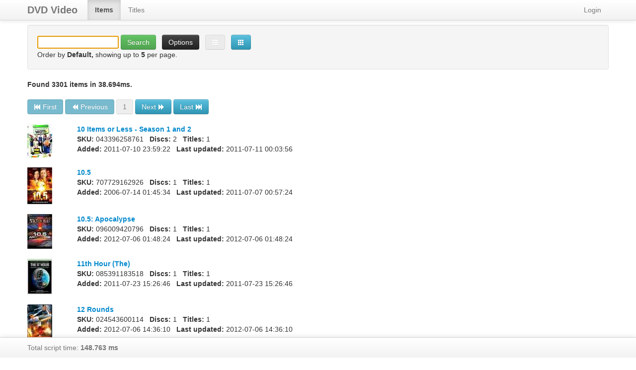

--- FILE ---
content_type: text/html; charset=UTF-8
request_url: https://dvds.magrathea.com/
body_size: 2928
content:
<!DOCTYPE html>

<html lang="en">

<head>

<title>DVDs: Search &amp; Browse Items</title>

<meta name="viewport" content="width=device-width, initial-scale=1.0">

<script type="text/javascript" src="/js/jquery.js"></script>
<script type="text/javascript" src="/js/jqueryui.js"></script>
<script type="text/javascript" src="/js/vendor/bootstrap/js/bootstrap.min.js"></script>

<link rel="stylesheet" type="text/css" media="screen" href="/css/jqueryui.css" />
<link rel="stylesheet" type="text/css" media="screen" href="/css/vendor/bootstrap/css/bootstrap.min.css" />
<link rel="stylesheet" type="text/css" media="screen" href="/css/app.css" />
<link rel="stylesheet" type="text/css" media="screen" href="/css/vendor/bootstrap/css/bootstrap-responsive.min.css" />

</head>

<body><!-- HTML body -->




<div class="navbar navbar-fixed-top">
<div class="navbar-inner">
<div class="container">

<div class="brand">DVD Video</div>

<ul class="nav">
    <li class="active"><a href="/items">Items</a></li>
    <li class=""><a href="/titles">Titles</a></li>


</ul>

<ul class="nav pull-right">


    <li><a id="loginlink" href="#">Login</a></li>

<script type="text/javascript">
$( function() {
	$('#loginlink').click( function() {
		$('#loginpopup').modal('show');
	} );
} );
</script>


</ul>

</div>
</div>
</div>




<script type="text/javascript">
$(function() {

	$('#loginpopup').modal( { show: false, backdrop: "static", keyboard: false } );

	$('#loginpopup').on('shown', function() {
		$('#login_form_username').focus();
	} );

	$('#loginpopup').on('hidden', function() {
		$('#login_form_username').val('');
		$('#login_form_password').val('');
		$('#login_form_remember').removeAttr("checked");
		$('#loginerror').hide();
	} );

	$('#btn_login_go').click( function() {
		$.post( '/auth/login' , $('#login_form').serialize(),
			function(returned) {
				if ( returned.status == true ) {
					location.reload();
				} else {
					$('#loginerror').text(returned.error);
					$('#loginerror').show();
					$('#login_form_username').focus();
				}
			}

			, "json"

		);
	} );

	$('#btn_login_cancel').click( function() {
		$('#loginpopup').modal('hide');
	} );

});
</script>



<div id="loginpopup" class="modal hide"><!-- modal -->


<div class="modal-header"><!-- modal-header -->
<h3>Login</h3>
</div><!-- modal-header -->


<div class="modal-body"><!-- modal-body -->

<!-- start form HTML -->
<form id="login_form" class="form-horizontal" method="post" action="/auth/login" enctype="multipart/form-data">

<input name="form_name" value="login_form" type="hidden" />

<div class="control-group">
<label id="login_form_label_username" class="control-label" for="login_form_username">Username</label>
<div class="controls">
<input id="login_form_username" name="login_form_username" class="mvc_form_text_field" value="" maxlength="20" autocomplete="off" />
</div>
</div>

<div class="control-group">
<label id="login_form_label_password" class="control-label" for="login_form_password">Password</label>
<div class="controls">
<input id="login_form_password" name="login_form_password" class="mvc_form_text_field" value="" maxlength="50" autocomplete="off" type="password" />
</div>
</div>

<div class="control-group">
<label id="login_form_label_remember" class="control-label" for="login_form_remember">Stay logged in?</label>
<div class="controls">
<input id="login_form_remember" name="login_form_remember" class="mvc_form_checkbox_field" value="checked" type="checkbox" />
</div>
</div>

<div id="loginerror" class="alert alert-error hide"></div>

<div class="form-actions">
<a href="#" id="btn_login_go" class="btn btn-success">Login</a>
<a href="#" id="btn_login_cancel" class="btn btn-danger">Cancel</a>
</div>

</form>
<!-- end of form HTML -->

</div><!-- modal-body -->

</div><!-- modal -->















<script type="text/javascript"> $( function() {

	$('#btn_search_go').click( function() {
		$('#search_form').submit();
	});

	$('#btn_search_str_clear').click( function() {
		window.location = '/items/browse/rstr=1';
	});

	$('#btn_win_search_opts').click( function() {
		$('#win_search_opts').modal('show');
	});

	$('#win_search_opts').modal( { show: false, backgroup: "static", keyboard: true } );

	$('#search_options_form_orderby').change( function () { $('#search_options_form').submit(); } );

	$('#search_options_form_num_per_page').change( function () { $('#search_options_form').submit(); } );

	$('#btn_reset_search').click( function(){
		window.location = '/items/browse/r=1';
	});

	$('#search_form_search_string').focus();

}); </script>



<div class="container"><!-- container -->

<!-- start form HTML -->
<form id="search_form" class="well form-search" method="post" action="/items" enctype="multipart/form-data">

<input name="form_name" value="search_form" type="hidden" />


<input id="search_form_search_string" name="search_form_search_string" class="span2" value="" maxlength="250" autocomplete="off" />

<a id="btn_search_go" href="#" class="btn btn-success">Search</a>
&nbsp;


<a id="btn_win_search_opts" href="#" class="btn btn-inverse">Options</a>
&nbsp;

<a id="btn_show_list"
href="#"
class="btn disabled"><i class="icon-th-list icon-white"></i></a>
&nbsp;

<a id="btn_show_grid"
href="/items/browse/view=grid"
class="btn btn-info"><i class="icon-th icon-white"></i></a>
 


<br />

Order by <strong>Default,</strong> showing up to <strong>5</strong> per page.

</form>
<!-- end of form HTML -->

</div><!-- container -->





<div id="win_search_opts" class="modal hide"><!-- modal -->

<div class="modal-header"><!-- modal-header -->
<button type="button" class="close" data-dismiss="modal">X</button>
<h3>Search Options</h3>
</div><!-- modal-header -->

<div class="modal-body"><!-- modal-body -->
<div class="well">
<!-- start form HTML -->
<form id="search_options_form" class="" method="post" action="/items" enctype="multipart/form-data">

<input name="form_name" value="search_options_form" type="hidden" />
<div>
<label id="search_options_form_label_orderby" class="mvc_form_label" for="search_options_form_orderby">Order By</label>
<select id="search_options_form_orderby" name="search_options_form_orderby" class="mvc_form_dropdown_field">
<option value="default" selected="selected">Default</option>
<option value="date_added">Date Added</option>
</select>
</div>
<br />
<div>
<label id="search_options_form_label_num_per_page" class="mvc_form_label" for="search_options_form_num_per_page">Results per Page</label>
<select id="search_options_form_num_per_page" name="search_options_form_num_per_page" class="mvc_form_dropdown_field">
<option value="5" selected="selected">5</option>
<option value="10">10</option>
<option value="25">25</option>
<option value="50">50</option>
<option value="100">100</option>
<option value="250">250</option>
</select>
</div>
</form>
<!-- end of form HTML -->
<br />
<a id="btn_reset_search" class="btn btn-warning">Reset All</a>
</div>
</div><!-- modal-body -->

</div><!-- modal -->






<script type="text/javascript">

function load_results (data) {
	$('#item_list').load(
		'/items/item_list',
		data,
		function() { }
	);
}

</script>


<div class="container"><!-- container -->

<div id="item_list"><!-- div#item_list -->



<div class="item_list"><!-- div.item_list -->


<div>
<strong>Found 3301 items in 38.694ms.</strong>
</div>
<br />




<script type="text/javascript">

$( function() {

	setup_pager_buttons();

});

function setup_pager_buttons () {
	var page_num = Number($('#curr_page').text());

	var prev_page = page_num - 1;
	var next_page = page_num + 1;

	var last_page = 661;

	var data = new Object();

	if ( prev_page >= 1 ) {
		$('#prev_page').click( function() {
			data['page'] = prev_page;
			load_results(data);
		});
		$('#first_page').click( function() {
			data['page'] = 1;
			load_results(data);
		});
	} else {
		$( "#prev_page" ).addClass('disabled');
		$( "#first_page" ).addClass('disabled');
	}

//	$('span.page-link').click( function() {
//		data['page'] = $(this).text();
//		load_results(data);
//	});

	if ( next_page <= last_page ) {
		$('#next_page').click( function() {
			data['page'] = next_page;
			load_results(data);
		});
		$('#last_page').click( function() {
			data['page'] = last_page;
			load_results(data);
		});
	} else {
		$( "#next_page" ).addClass('disabled');
		$( "#last_page" ).addClass('disabled');
	}
}

</script>


<div>

<span id="first_page" class="btn btn-info"><i class="icon-fast-backward icon-white"></i> First</span>

<span id="prev_page" class="btn btn-info"><i class="icon-backward icon-white"></i> Previous</span>

<span id="curr_page" class="btn btn-default disabled">1</span>

<span id="next_page" class="btn btn-info">Next <i class="icon-forward icon-white"></i></span>

<span id="last_page" class="btn btn-info">Last <i class="icon-fast-forward icon-white"></i></span>

<!--


<span id="curr_page" class="btn btn-default disabled">1</span>
<span class="btn btn-info page-link">2</span>
<span class="btn btn-info page-link">3</span>

<span class="btn btn-info disabled">...</span>

<span class="btn btn-info page-link">661</span>

-->


</div>

<br/>




<div class="row">

<div class="span1">
 <img src="/img/covers/cwd/xs/043396258761.jpg" alt="cover art" title="" width="50" height="67"  class="coverart" /> </div><!-- span2 -->

<div class="span11">

<strong><a href="/items/edit/id=2225">10 Items or Less - Season 1 and 2</a></strong>

<div><strong>SKU:</strong> 043396258761&nbsp;&nbsp;&nbsp;<strong>Discs:</strong> 2&nbsp;&nbsp;&nbsp;<strong>Titles:</strong> 1</div>

<div><strong>Added:</strong> 2011-07-10 23:59:22&nbsp;&nbsp;&nbsp;<strong>Last updated:</strong> 2011-07-11 00:03:56</div>

</div><!-- span10 -->

</div><!-- row -->

<br />





<div class="row">

<div class="span1">
 <img src="/img/covers/cwd/xs/707729162926.jpg" alt="cover art" title="" width="50" height="74"  class="coverart" /> </div><!-- span2 -->

<div class="span11">

<strong><a href="/items/edit/id=1803">10.5</a></strong>

<div><strong>SKU:</strong> 707729162926&nbsp;&nbsp;&nbsp;<strong>Discs:</strong> 1&nbsp;&nbsp;&nbsp;<strong>Titles:</strong> 1</div>

<div><strong>Added:</strong> 2006-07-14 01:45:34&nbsp;&nbsp;&nbsp;<strong>Last updated:</strong> 2011-07-07 00:57:24</div>

</div><!-- span10 -->

</div><!-- row -->

<br />





<div class="row">

<div class="span1">
 <img src="/img/covers/cwd/xs/096009420796.jpg" alt="cover art" title="" width="50" height="70"  class="coverart" /> </div><!-- span2 -->

<div class="span11">

<strong><a href="/items/edit/id=2787">10.5: Apocalypse</a></strong>

<div><strong>SKU:</strong> 096009420796&nbsp;&nbsp;&nbsp;<strong>Discs:</strong> 1&nbsp;&nbsp;&nbsp;<strong>Titles:</strong> 1</div>

<div><strong>Added:</strong> 2012-07-06 01:48:24&nbsp;&nbsp;&nbsp;<strong>Last updated:</strong> 2012-07-06 01:48:24</div>

</div><!-- span10 -->

</div><!-- row -->

<br />





<div class="row">

<div class="span1">
 <img src="/img/covers/cwd/xs/085391183518.jpg" alt="cover art" title="" width="50" height="72"  class="coverart" /> </div><!-- span2 -->

<div class="span11">

<strong><a href="/items/edit/id=2544">11th Hour (The)</a></strong>

<div><strong>SKU:</strong> 085391183518&nbsp;&nbsp;&nbsp;<strong>Discs:</strong> 1&nbsp;&nbsp;&nbsp;<strong>Titles:</strong> 1</div>

<div><strong>Added:</strong> 2011-07-23 15:26:46&nbsp;&nbsp;&nbsp;<strong>Last updated:</strong> 2011-07-23 15:26:46</div>

</div><!-- span10 -->

</div><!-- row -->

<br />





<div class="row">

<div class="span1">
 <img src="/img/covers/cwd/xs/024543600114.jpg" alt="cover art" title="" width="50" height="69"  class="coverart" /> </div><!-- span2 -->

<div class="span11">

<strong><a href="/items/edit/id=2803">12 Rounds</a></strong>

<div><strong>SKU:</strong> 024543600114&nbsp;&nbsp;&nbsp;<strong>Discs:</strong> 1&nbsp;&nbsp;&nbsp;<strong>Titles:</strong> 1</div>

<div><strong>Added:</strong> 2012-07-06 14:36:10&nbsp;&nbsp;&nbsp;<strong>Last updated:</strong> 2012-07-06 14:36:10</div>

</div><!-- span10 -->

</div><!-- row -->

<br />





</div><!-- end div.item_list -->




</div><!-- end div#item_list -->

</div><!-- container -->





<div class="navbar navbar-fixed-bottom">
<div class="navbar-inner">
<div class="container">

<p class="navbar-text">Total script time: <strong>148.763 ms</strong></p>

</div>
</div>
</div>

</body></html><!-- end HTML -->



--- FILE ---
content_type: text/css
request_url: https://dvds.magrathea.com/css/app.css
body_size: 148
content:

body { padding: 50px 0 50px 0; }

label { font-weight: 900; }

.navbar .brand { font-weight: 900; }
.navbar .nav { }
.navbar .nav .active { font-weight: 900; }
.navbar .navbar-text { }

.mvc_form_error { color: #FF0000; font-weight: 900; }

